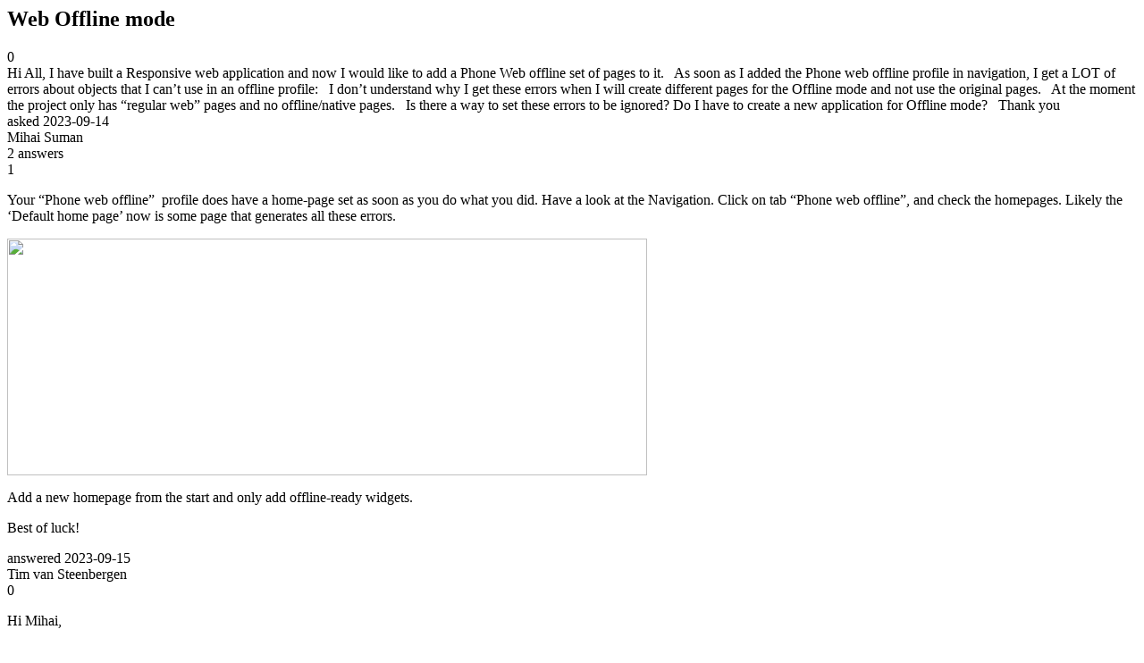

--- FILE ---
content_type: text/html;charset=utf-8
request_url: https://community.mendix.com/link/spaces/studio-pro/questions/128447
body_size: 2363
content:
<html>
<head>
	<title>Web Offline mode | Mendix Forum</title>
	<meta name="Description" content="Hi All,

I have built a Responsive web application and now I would like to add a Phone Web offline set of pages to it.
 
As soon as I added the Phone web offline profile in navigation, I get a LOT of errors about objects that I can’t use in an offline profile:

 
I don’t understand why I get these errors when I will create different pages for the Offline mode and not use the original pages.
 
At the moment the project only has “regular web” pages and no offline/nativ...">
</head>
<body itemscope itemtype="https://schema.org/QAPage">
	<div itemprop="mainEntity" itemscope itemtype="https://schema.org/Question">
		<h2 itemprop='name'>Web Offline mode</h2>
		<div itemprop='upvoteCount'>0</div>
		<div itemprop='text'>Hi All,  I have built a Responsive web application and now I would like to add a Phone Web offline set of pages to it. &nbsp; As soon as I added the Phone web offline profile in navigation, I get a LOT of errors about objects that I can’t use in an offline profile: &nbsp; I don’t understand why I get these errors when I will create different pages for the Offline mode and not use the original pages. &nbsp; At the moment the project only has “regular web” pages and no offline/native pages. &nbsp; Is there&nbsp;a way to set these errors to be ignored? Do I have to create a new application for Offline mode? &nbsp; Thank you</div>
		<div>asked
			<time itemprop='dateCreated' datetime='2023-09-14'>2023-09-14</time>
		</div>
		<div itemprop='author' itemscope itemtype='https://schema.org/Person'><span itemprop='name'>Mihai Suman</span></div>
		<div><span itemprop='answerCount'>2</span> answers</div>
		<div itemprop='acceptedAnswer' itemscope itemtype='http://schema.org/Answer'>
	<div itemprop='upvoteCount'>1</div>
	<div itemprop='text'><p>Your &ldquo;Phone web offline&rdquo;&nbsp; profile does have a home-page set as soon as you do what you did. Have a look at the Navigation. Click on tab &ldquo;Phone web offline&rdquo;, and check the homepages. Likely the &lsquo;Default home page&rsquo; now is some page that generates all these errors.</p>

<p><img data-image-guid="19703248378543329" src="file?guid=19703248378543329" style="height:265px; width:716px" /></p>

<p>Add a new homepage from the start and only add offline-ready widgets.</p>

<p>Best of luck!</p>
</div>
	<div>answered
		<time itemprop='dateCreated' datetime='2023-09-15'>2023-09-15</time>
	</div>
	<div itemprop='author' itemscope itemtype='http://schema.org/Person'><span itemprop='name'>Tim van Steenbergen</span></div>
</div>
<div itemprop='suggestedAnswer' itemscope itemtype='http://schema.org/Answer'>
	<div itemprop='upvoteCount'>0</div>
	<div itemprop='text'><p>Hi Mihai,</p>

<p>For native you need to use nanoflow instead of microflow.</p>
</div>
	<div>answered
		<time itemprop='dateCreated' datetime='2023-09-14'>2023-09-14</time>
	</div>
	<div itemprop='author' itemscope itemtype='http://schema.org/Person'><span itemprop='name'>Sowndariya Kumar</span></div>
</div>

	</div>

</body>

</html>
